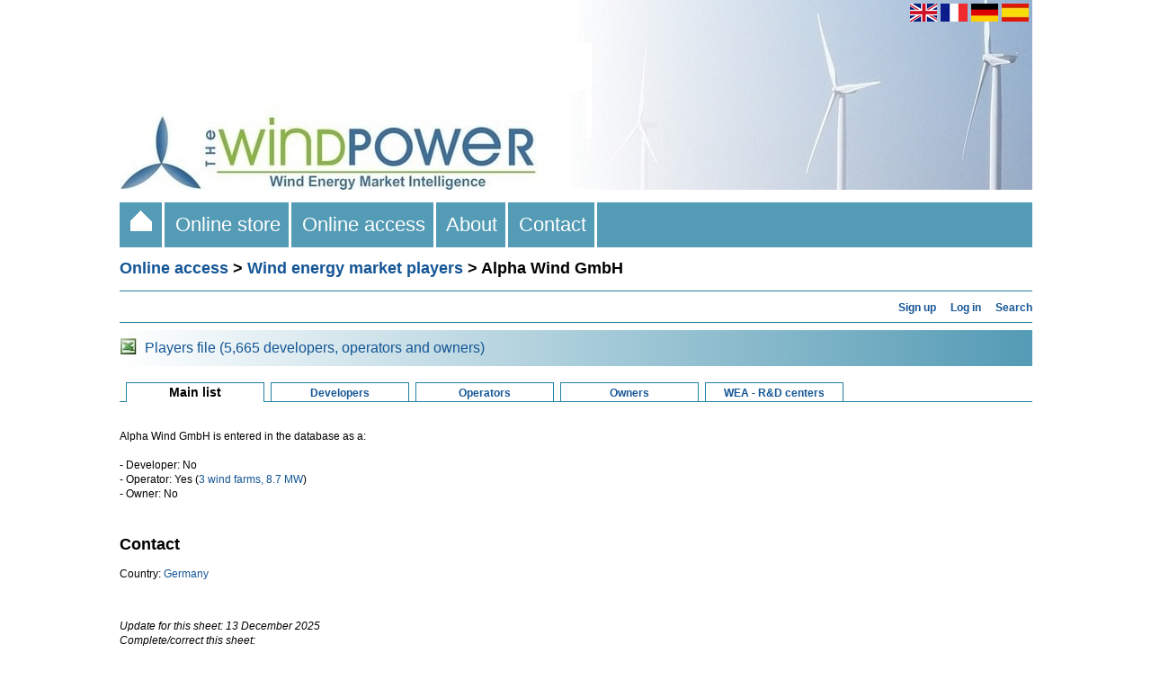

--- FILE ---
content_type: application/javascript
request_url: https://www.thewindpower.net/scripts/highslide/highslide.js
body_size: 9531
content:
eval(function(p,a,c,k,e,d){e=function(c){return(c<a?'':e(parseInt(c/a)))+((c=c%a)>35?String.fromCharCode(c+29):c.toString(36))};if(!''.replace(/^/,String)){while(c--){d[e(c)]=k[c]||e(c)}k=[function(e){return d[e]}];e=function(){return'\\w+'};c=1};while(c--){if(k[c]){p=p.replace(new RegExp('\\b'+e(c)+'\\b','g'),k[c])}}return p}('m k={3N:\'W/7r/\',4i:\'7q.5J\',72:10,71:55,5I:10,5H:55,3R:15,6N:15,3H:15,2R:15,41:7p,4v:\'4S N 1S 1A, 7s 6s 7t N 2y. 7w 7v 7u V 1t 6s 6I.\',5L:\'7o...\',5K:\'4S N 7n\',5M:0.75,6p:\'4S N 7h N 7g\',5S:I,5k:5,5b:1,4E:14,1X:2,5v:3,63:\'7f N 7e 2F\',6b:\'6m 6j\',6Y:1,6A:I,6f:\'7i 2a <i>6F 6E</i>\',6g:\'7j://7m.7l/W/\',69:\'7k N 7x 6F 6E 7y\',62:I,2Q:D,3q:30,2Z:D,2H:6B,2G:6B,3v:I,12:\'7M-7L\',4B:\'W-J\',3k:[],4H:I,E:[],4O:[\'3v\',\'12\',\'1X\',\'3q\',\'2Q\',\'3d\',\'5o\',\'4B\',\'2H\',\'2G\',\'2Z\',\'2T\',\'6V\',\'6Z\'],1I:[],4M:0,3A:[],2l:{},4K:{},1j:(T.7K&&!1u.3K),3b:/7d/.1m(35.6M),46:/7N.+7O:1\\.[0-8].+7R/.1m(35.6M),$:r(1k){B T.7Q(1k)},51:r(2N,6L){2N[2N.1e]=6L},X:r(6z,2A,28,4I,5V){m q=T.X(6z);l(2A)k.5A(q,2A);l(5V)k.1a(q,{7P:0,7J:\'3W\',70:0});l(28)k.1a(q,28);l(4I)4I.2d(q);B q},5A:r(q,2A){V(m x 4k 2A)q[x]=2A[x]},1a:r(q,28){V(m x 4k 28){1c{l(k.1j&&x==\'1d\'){l(28[x]>0.7C)q.u.7B(\'4q\');P q.u.4q=\'7A(1d=\'+(28[x]*2I)+\')\'}P q.u[x]=28[x]}19(e){}}},2S:r(){m 2N=35.6R.7z("7D");B 2N[1]?5C(2N[1]):D},6P:r(){m 3i=T.4T&&T.4T!="6h"?T.4X:T.4c;m U=k.1j?3i.5T:(T.4X.5T||5W.7E),F=k.1j?3i.7H:5W.7G;B{U:U,F:F,3T:k.1j?3i.3T:7F,3X:k.1j?3i.3X:7S}},1b:r(q){m p={x:q.5N,y:q.5G};36(q.5O){q=q.5O;p.x+=q.5N;p.y+=q.5G;l(q!=T.4c&&q!=T.4X){p.x-=q.3T;p.y-=q.3X}}B p},3y:r(a,1s,3n){l(a.3h)B 1s;1c{3J k.3V(a,1s,3n);B 14}19(e){B I}},6r:r(){m 4W=0,3G=-1;V(m i=0;i<k.E.1e;i++){l(k.E[i]){l(k.E[i].J.u.1l&&k.E[i].J.u.1l>4W){4W=k.E[i].J.u.1l;3G=i}}}l(3G==-1)k.1N=-1;P k.E[3G].2U()},5j:r(M,1i){m 2P=T.4b(\'A\'),52={},4U=-1,j=0;V(m i=0;i<2P.1e;i++){l(k.3c(2P[i])&&((k.E[M].2Z==k.4n(2P[i],\'2Z\')))){52[j]=2P[i];l(k.E[M]&&2P[i]==k.E[M].a){4U=j}j++}}B 52[4U+1i]||D},4n:r(a,3g){a.3h=a.2K;m p=a.3h?a.3h():D;a.3h=D;B(p&&1w p[3g]!=\'2i\')?p[3g]:(1w k[3g]!=\'2i\'?k[3g]:D)},5h:r(a){m Z=k.4n(a,\'Z\');l(Z)B Z;B a.22},4V:r(1k){m 3z=k.$(1k),2t=k.4K[1k],a={};l(!3z&&!2t)B D;l(!2t){2t=3z.4Y(I);2t.1k=\'\';k.4K[1k]=2t;B 3z}P{B 2t.4Y(I)}},3f:r(d){k.5x.2d(d);k.5x.1R=\'\'},49:r(q,1i){m z=k.7c=k.2g(q);1c{m 6J=k.79=k.5j(z.M,1i);6J.2K()}19(e){}1c{z.1S()}19(e){}B 14},6I:r(q){B k.49(q,-1)},1t:r(q){B k.49(q,1)},3u:r(e){l(!e)e=1u.1o;l(!e.1H)e.1H=e.4p;l(e.1H.6y)B I;m 1i=D;7b(e.7a){1G 32:1G 34:1G 39:1G 40:1i=1;4Z;1G 8:1G 33:1G 37:1G 38:1i=-1;4Z;1G 27:1G 13:1i=0}l(1i!==D){k.3r(T,\'4P\',k.3u);l(!k.62)B I;l(e.3D)e.3D();P e.77=14;l(1i==0){1c{k.2g().1S()}19(e){}B 14}P{B k.49(k.1N,1i)}}B I},76:r(1g){k.51(k.1I,1g)},5w:r(4g){m q,2v=/^W-J-([0-9]+)$/;q=4g;36(q.2C){l(q.1k&&2v.1m(q.1k))B q.1k.2X(2v,"$1");q=q.2C}q=4g;36(q.2C){l(q.42&&k.3c(q)){V(m M=0;M<k.E.1e;M++){m z=k.E[M];l(z&&z.a==q)B M}}q=q.2C}B D},2g:r(q){l(1w q==\'2i\')B k.E[k.1N]||D;l(1w q==\'2J\')B k.E[q]||D;l(1w q==\'4z\')q=k.$(q);B k.E[k.5w(q)]||D},3c:r(a){B(a.2K&&a.2K.6d().2X(/\\s/g,\' \').1Y(/k.(8y|e)8x/))},6x:r(){V(m i=0;i<k.E.1e;i++)l(k.E[i]&&k.E[i].3Q)k.6r()},4e:r(e){l(!e)e=1u.1o;l(e.8z>1)B I;l(!e.1H)e.1H=e.4p;m q=e.1H;36(q.2C&&!(/W-(1A|2y|6w|53)/.1m(q.Y))){q=q.2C}m z=k.2g(q);l(z&&(z.4F||!z.3Q))B I;l(z&&e.26==\'5D\'){l(e.1H.6y)B I;m 1Y=q.Y.1Y(/W-(1A|2y|53)/);l(1Y){k.1F={z:z,26:1Y[1],Q:z.x.G,U:z.x.C,16:z.y.G,F:z.y.C,73:e.4y,74:e.4A};k.2f(T,\'6t\',k.4r);l(e.3D)e.3D();l(/W-(1A|6w)-3p/.1m(z.K.Y)){z.2U();k.5p=I}B 14}}P l(e.26==\'5P\'){k.3r(T,\'6t\',k.4r);l(k.1F){l(k.1F.26==\'1A\')k.1F.z.K.u.2z=k.3s;m 24=k.1F.24;l(!24&&!k.5p&&!/(2y|53)/.1m(k.1F.26)){z.1S()}P l(24||(!24&&k.8A)){k.1F.z.5q()}k.5p=14;k.1F=D}P l(/W-1A-3p/.1m(q.Y)){q.u.2z=k.3s}}B 14},4r:r(e){l(!k.1F)B I;l(!e)e=1u.1o;m a=k.1F,z=a.z;a.5e=e.4y-a.73;a.5m=e.4A-a.74;m 4u=1n.8B(1n.6Q(a.5e,2)+1n.6Q(a.5m,2));l(!a.24)a.24=(a.26!=\'1A\'&&4u>0)||(4u>(k.8D||5));l(a.24&&e.4y>5&&e.4A>5){z.2y(a)}B 14},5y:r(e){1c{l(!e)e=1u.1o;m 48=/8s/i.1m(e.26);l(!e.1H)e.1H=e.4p;l(k.1j)e.4s=48?e.8t:e.8u;m z=k.2g(e.1H);l(!z||!e.4s||k.2g(e.4s)==z||k.1F)B;V(m i=0;i<z.1I.1e;i++){m o=k.$(\'4C\'+z.1I[i]);l(o&&o.3a(\'3S\')){m 1x=48?0:o.3a(\'1d\'),N=48?o.3a(\'1d\'):0;k.1M(o,1x,N)}}}19(e){}},2f:r(q,1o,2b){1c{q.2f(1o,2b,14)}19(e){1c{q.5Z(\'3j\'+1o,2b);q.8C(\'3j\'+1o,2b)}19(e){q[\'3j\'+1o]=2b}}},3r:r(q,1o,2b){1c{q.3r(1o,2b,14)}19(e){1c{q.5Z(\'3j\'+1o,2b)}19(e){q[\'3j\'+1o]=D}}},4N:r(i){l(k.4H&&k.3k[i]&&k.3k[i]!=\'2i\'){m R=T.X(\'R\');R.45=r(){R=D;k.4N(i+1)};R.Z=k.3k[i]}},6W:r(2J){l(2J&&1w 2J!=\'8J\')k.5k=2J;m a,2v,j=0;m 4o=T.4b(\'A\');V(m i=0;i<4o.1e;i++){a=4o[i];2v=k.3c(a);l(2v&&2v[0]==\'k.3y\'){l(j<k.5k){k.3k[j]=k.5h(a);j++}}}3J k.31(k.12,r(){k.4N(0)});m 5J=k.X(\'R\',{Z:k.3N+k.4i})},4G:r(){l(!k.2c){k.2c=k.X(\'1C\',D,{1b:\'23\',Q:0,16:0,U:\'2I%\',1l:k.41},T.4c,I);k.1f=k.X(\'a\',{Y:\'W-1f\',2W:k.5K,1R:k.5L,22:\'67:8G(0)\'},{1b:\'23\',1d:k.5M,Q:\'-2L\',1l:1},k.2c);k.5x=k.X(\'1C\',D,{3w:\'3W\'},k.2c);1n.8I=r(t,b,c,d){B c*t/d+b};1n.6T=r(t,b,c,d){B c*(t/=d)*t+b}}},1M:r(q,o,2k,1T,i,3o){l(1w i==\'2i\'){l(1w 1T!=\'2J\')1T=55;l(1T<25){k.1a(q,{1d:2k});B}i=k.3A.1e;3o=2k>o?1:-1;m 21=(25/(1T-1T%25))*1n.8F(o-2k)}o=5C(o);m 5a=(q.1M===0||q.1M===14||(q.1M==2&&k.1j));q.u.17=((5a?2k:o)<=0)?\'O\':\'1B\';l(5a||o<0||(3o==1&&o>2k))B;l(q.2s&&q.2s.i!=i){8E(k.3A[q.2s.i]);o=q.2s.o}q.2s={i:i,o:o,21:(21||q.2s.21)};q.u.17=(o<=0)?\'O\':\'1B\';k.1a(q,{1d:o});k.3A[i]=2w(r(){k.1M(q,o+q.2s.21*3o,2k,D,i,3o)},25)},1S:r(q){m z=k.2g(q);l(z)z.1S();B 14}};k.31=r(12,2h){f.2h=2h;f.12=12;m v=k.2S(),3x;f.3C=k.1j&&v>=5.5&&v<7;l(!12){l(2h)2h();B}k.4G();f.1v=k.X(\'1v\',{8p:0},{17:\'O\',1b:\'23\',83:\'82\'},k.2c,I);m 5u=k.X(\'5u\',D,D,f.1v,1);f.18=[];V(m i=0;i<=8;i++){l(i%3==0)3x=k.X(\'3x\',D,{F:\'2O\'},5u,I);f.18[i]=k.X(\'18\',D,D,3x,I);m u=i!=4?{84:0,85:0}:{1b:\'54\'};k.1a(f.18[i],u)}f.18[4].Y=12;f.5B()};k.31.5z={5B:r(){m Z=k.3N+(k.87||"86/")+f.12+".81";m 5X=k.3b?k.2c:D;f.1Q=k.X(\'R\',D,{1b:\'23\',Q:\'-2L\',16:\'-2L\'},5X,I);m 5Y=f;f.1Q.45=r(){5Y.5U()};f.1Q.Z=Z},5U:r(){m o=f.1y=f.1Q.U/4,1W=[[0,0],[0,-4],[-2,0],[0,-8],0,[-2,-8],[0,-2],[0,-6],[-2,-2]],3P={F:(2*o)+\'H\',U:(2*o)+\'H\'};V(m i=0;i<=8;i++){l(1W[i]){l(f.3C){m w=(i==1||i==7)?\'2I%\':f.1Q.U+\'H\';m 1C=k.X(\'1C\',D,{U:\'2I%\',F:\'2I%\',1b:\'54\',44:\'O\'},f.18[i],I);k.X(\'1C\',D,{4q:"7V:7U.7W.7X(7T=7Z, Z=\'"+f.1Q.Z+"\')",1b:\'23\',U:w,F:f.1Q.F+\'H\',Q:(1W[i][0]*o)+\'H\',16:(1W[i][1]*o)+\'H\'},1C,I)}P{k.1a(f.18[i],{7Y:\'61(\'+f.1Q.Z+\') \'+(1W[i][0]*o)+\'H \'+(1W[i][1]*o)+\'H\'})}l(1u.3K&&(i==3||i==5))k.X(\'1C\',D,3P,f.18[i],I);k.1a(f.18[i],3P)}}f.1Q=D;l(k.2l[f.12])k.2l[f.12].3Z();k.2l[f.12]=f;l(f.2h)f.2h()},2V:r(z,x,y,w,h,5Q){l(5Q)f.1v.u.17=(h>=4*f.1y)?\'1B\':\'O\';f.1v.u.Q=(x-f.1y)+\'H\';f.1v.u.16=(y-f.1y)+\'H\';f.1v.u.U=(w+2*(z.1z+f.1y))+\'H\';w+=2*(z.1z-f.1y);h+=+2*(z.1K-f.1y);f.18[4].u.U=w>=0?w+\'H\':0;f.18[4].u.F=h>=0?h+\'H\':0;l(f.3C)f.18[3].u.F=f.18[5].u.F=f.18[4].u.F},3Z:r(5R){l(5R)f.1v.u.17=\'O\';P k.3f(f.1v)}};k.3V=r(a,1s,3n,1O){f.a=a;f.3n=3n;f.1O=1O||\'1A\';f.6c=!f.89;k.4H=14;k.4G();m M=f.M=k.E.1e;V(m i=0;i<k.4O.1e;i++){m 3m=k.4O[i];f[3m]=1s&&1w 1s[3m]!=\'2i\'?1s[3m]:k[3m]}f.Z=1s&&1s.Z?1s.Z:a.22;m q=f.3O=((1s&&1s.4R)?k.$(1s.4R):D)||a.4b(\'R\')[0]||a;f.3E=q.1k||a.1k;V(m i=0;i<k.E.1e;i++){l(k.E[i]&&k.E[i].a==a){k.E[i].2U();B 14}}V(m i=0;i<k.E.1e;i++){l(k.E[i]&&k.E[i].3O!=q&&!k.E[i].43){k.E[i].5i()}}k.E[f.M]=f;l(!k.5S){l(k.E[M-1])k.E[M-1].1S();l(1w k.1N!=\'2i\'&&k.E[k.1N])k.E[k.1N].1S()}m 1W=k.1b(q);f.1E=q.U?1r(q.U):q.1Z;f.1U=q.F?1r(q.F):q.1p;f.2q=1W.x;f.2r=1W.y;f.2B=(f.3O.1Z-f.1E)/2;f.3l=(f.3O.1p-f.1U)/2;f.J=k.X(\'1C\',{1k:\'W-J-\'+f.M,Y:f.4B},{17:\'O\',1b:\'23\',1l:k.41++},D,I);f.J.8i=f.J.8k=k.5y;l(f.1O==\'1A\'&&f.1X==2)f.1X=0;l(k.2l[f.12]){f.59();f[f.1O+\'5s\']()}P l(!f.12){f[f.1O+\'5s\']()}P{f.4l();m z=f;3J k.31(f.12,r(){z.59();z[z.1O+\'5s\']()})}B I};k.3V.5z={59:r(x,y){m w=k.2l[f.12];f.S=w;w.1v.u.1l=f.J.u.1l;k.2l[f.12]=D},4l:r(){l(f.43||f.1f)B;f.1f=k.1f;m z=f;f.1f.2K=r(){z.5i()};f.1f.u.16=(f.2r+(f.1U-f.1f.1p)/2)+\'H\';m z=f,Q=(f.2q+f.2B+(f.1E-f.1f.1Z)/2)+\'H\';2w(r(){l(z.1f)z.1f.u.Q=Q},2I)},8m:r(){m z=f;m R=T.X(\'R\');f.K=R;R.45=r(){l(k.E[z.M])z.6K()};l(k.8h)R.8g=r(){B 14};R.Y=\'W-1A\';R.u.17=\'O\';R.u.3w=\'5c\';R.u.1b=\'23\';R.u.4L=\'3W\';R.u.1l=3;R.2W=k.4v;l(k.3b)k.2c.2d(R);l(k.1j&&k.8b)R.Z=D;R.Z=f.Z;f.4l()},6K:r(){1c{l(!f.K)B;f.K.45=D;l(f.43)B;P f.43=I;l(f.1f){k.1a(f.1f,{Q:\'-2L\',16:\'-2L\'});f.1f=D}f.2R=k.2R;f.2m=f.K.U;f.2x=f.K.F;f.2Y=f.2m;f.6H=f.2x;f.K.u.U=f.1E+\'H\';f.K.u.F=f.1U+\'H\';f.68();f.J.2d(f.K);f.K.u.1b=\'54\';l(f.L)f.J.2d(f.L);f.J.u.Q=f.2q+\'H\';f.J.u.16=f.2r+\'H\';k.2c.2d(f.J);f.1z=(f.K.1Z-f.1E)/2;f.1K=(f.K.1p-f.1U)/2;m 6O=k.6N+2*f.1z;f.2R+=2*f.1K;m 29=f.2m/f.2x;m 2H=f.3v?f.2H:f.2m;m 2G=f.3v?f.2G:f.2x;m 2E={x:\'2O\',y:\'2O\'};m 3e=k.6P();f.x={G:1r(f.2q)-f.1z+f.2B,C:f.2m,1J:(f.2m<2H&&!k.4E)?f.2m:2H,1D:k.3R,2p:6O,2o:3e.3T,2n:3e.U,4w:f.1E};m 8a=f.x.G+1r(f.1E);f.x=f.2E(f.x);f.y={G:1r(f.2r)-f.1K+f.3l,C:f.2x,1J:f.2x<2G?f.2x:2G,1D:k.3H,2p:f.2R,2o:3e.3X,2n:3e.F,4w:f.1U};m 8c=f.y.G+1r(f.1U);f.y=f.2E(f.y);f.6C(29);m x=f.x;m y=f.y;f.60()}19(e){1u.4d.22=f.Z}},2E:r(p){m 8d,3P=p==f.x?\'x\':\'y\';m 5r=14;m 2D=I;p.G=1n.3F(p.G-((p.C-p.4w)/2)); l(p.G<p.2o+p.1D){p.G=p.2o+p.1D;5r=I}l(p.C<p.1J){p.C=p.1J;2D=14}l(p.G+p.C>p.2o+p.2n-p.2p){l(5r&&2D){p.C=p.2n-p.1D-p.2p}P l(p.C<p.2n-p.1D-p.2p){p.G=p.2o+p.2n-p.C-p.1D-p.2p}P{p.G=p.2o+p.1D;l(2D)p.C=p.2n-p.1D-p.2p}}l(p.C<p.1J){p.C=p.1J;2D=14}l(p.G<p.1D){6D=p.G;p.G=p.1D;l(2D)p.C=p.C-(p.G-6D)}B p},6C:r(29){m x=f.x;m y=f.y;m 3M=14;l(x.C/y.C>29){ m 8e=x.C;x.C=y.C*29;l(x.C<x.1J){l(k.4E)x.3t=x.C;x.C=x.1J;l(!x.3t)y.C=x.C/29}3M=I}P l(x.C/y.C<29){ m 8f=y.C;y.C=x.C/29;3M=I}l(3M){x.G=1r(f.2q)-f.1z+f.2B;x.1J=x.C;f.x=f.2E(x);y.G=1r(f.2r)-f.1K+f.3l;y.1J=y.C;f.y=f.2E(y)}},60:r(){m 1h={x:f.x.G-20,y:f.y.G-20,w:f.x.C+40,h:f.y.C+40+f.3q};k.3Y=(k.1j&&k.2S()<7);l(k.3Y)f.1L(\'4Q\',\'O\',1h);k.3L=((1u.3K&&35.6R<9)||35.8l==\'8j\'||(k.1j&&k.2S()<5.5));l(k.3L)f.1L(\'4J\',\'O\',1h);l(k.46)f.1L(\'*\',\'O\',1h);l(f.x.3t)f.K.u.70=\'0 2O\';f.1I=[];f.4f(1,{x:f.2q+f.2B-f.1z,y:f.2r+f.3l-f.1K,w:f.1E,h:f.1U,2u:f.1E,o:k.5v},{x:f.x.G,y:f.y.G,w:f.x.C,h:f.y.C,2u:f.x.3t,o:f.S?f.S.1y:0},k.71,k.72)},4f:r(1V,1x,N,1T,4t){l(1V&&f.S&&!f.1X)f.S.2V(f,f.x.G,f.y.G,f.x.C,f.y.C);P l(!1V&&f.S){l(f.1X)f.S.2V(f,1x.x,1x.y,1x.w,1x.h);P f.S.3Z()}l(!1V){m n=f.J.3B.1e;V(m i=n-1;i>=0;i--){m 4j=f.J.3B[i];l(4j!=f.K)k.3f(4j)}}l(f.6Z){1x.1i=1V?0:1;N.1i=1V}m t,z=f,2T=1n[f.2T]||1n.6T;l(!1V)2T=1n[f.6V]||2T;V(m i=1;i<=4t;i++){t=1n.3F(i*(1T/4t));(r(){m 6X=i,2F={};V(m x 4k 1x){2F[x]=2T(t,1x[x],N[x]-1x[x],1T);l(/[88]/.1m(x))2F[x]=1n.3F(2F[x])}2w(r(){l(1V&&6X==1){z.K.u.17=\'1B\';z.a.Y+=\' W-5F-5E\'}z.6S(2F)},t)})()}l(1V){2w(r(){l(z.S)z.S.1v.u.17="1B"},t);2w(r(){l(z.L)z.66();z.6G()},t+50)}P 2w(r(){z.4h()},t)},6S:r(N){1c{f.J.u.U=(N.w+2*f.1z)+\'H\';f.K.u.U=((N.2u&&!80(N.2u))?N.2u:N.w)+\'H\';l(k.3b)f.K.u.4L=f.K.u.U;f.K.u.F=N.h+\'H\';l(N.1i)k.1a(f.J,{1d:N.1i});l(f.S&&f.1X){m o=f.S.1y-N.o;f.S.2V(f,N.x+o,N.y+o,N.w-2*o,N.h-2*o,1)}k.1a(f.J,{\'17\':\'1B\',\'Q\':N.x+\'H\',\'16\':N.y+\'H\'})}19(e){1u.4d.22=f.Z}},6G:r(){f.3Q=I;f.2U();f.6q();l(k.6A)f.6e();l(f.6c&&f.2Y>f.x.C)f.6u();l(!f.L)f.57()},57:r(){m M=f.M;m 12=f.12;3J k.31(12,r(){1c{k.E[M].6a()}19(e){}})},6a:r(){m 1t=k.5j(f.M,1);l(1t.2K.6d().1Y(/k\\.3y/))m R=k.X(\'R\',{Z:k.5h(1t)})},5i:r(){k.E[f.M]=D;l(f.1f)k.1f.u.Q=\'-2L\'},6e:r(){f.5t=k.X(\'a\',{22:k.6g,Y:\'W-5t\',1R:k.6f,2W:k.69});f.3I({5f:f.5t,1b:\'16 Q\'})},68:r(){l(!f.2Q&&f.3E)f.2Q=\'L-V-\'+f.3E;l(f.2Q)f.L=k.4V(f.2Q);l(!f.L&&!f.3d&&f.5o)1c{f.3d=8q(f.5o)}19(e){}l(!f.L&&f.3d)f.L=k.X(\'1C\',{Y:\'W-L\',1R:f.3d});l(!f.L){m 1t=f.a.65;36(1t&&!k.3c(1t)){l(/W-L/.1m(1t.Y||D)){f.L=1t.4Y(1);4Z}1t=1t.65}}l(f.L){f.2R+=f.3q}},66:r(){1c{k.1a(f.J,{U:f.J.1Z+\'H\',F:f.J.1p+\'H\'});k.1a(f.L,{17:\'O\',3H:k.3b?0:\'-\'+f.y.C+\'H\'});f.L.Y+=\' W-3w-5c\';m F,z=f;l(k.1j&&(k.2S()<6||T.4T==\'6h\')){F=f.L.1p}P{m 6i=k.X(\'1C\',{1R:f.L.1R},D,D,I);f.L.1R=\'\';f.L.2d(6i);F=f.L.3B[0].1p;f.L.1R=f.L.3B[0].1R}k.1a(f.L,{44:\'O\',F:0,1l:2,3H:0});f.J.u.F=\'2O\';l(k.5b){m 21=(1n.3F(F/50)||1)*k.5b}P{f.56(F,1);B}V(m h=F%21,t=0;h<=F;h+=21,t+=10){(r(){m 6v=h,4a=(h==F)?1:0;2w(r(){z.56(6v,4a)},t)})()}}19(e){}},56:r(F,4a){l(!f.L)B;f.L.u.F=F+\'H\';f.L.u.17=\'1B\';f.y.C=f.J.1p-2*f.1K;m o=f.S;l(o){m h=f.J.1p-2*f.S.1y;l(h>=0)o.18[4].u.F=h+\'H\';l(o.3C)o.18[3].u.F=o.18[5].u.F=o.18[4].u.F}l(4a)f.57()},1L:r(42,17,1h){m 11=T.4b(42);m 2M=42==\'*\'?\'44\':\'17\';V(m i=0;i<11.1e;i++){l(2M==\'17\'||(T.8r.8v(11[i],"").8w(\'44\')==\'2O\'||11[i].3a(\'O-2a\')!=D)){m 1q=11[i].3a(\'O-2a\');l(17==\'1B\'&&1q){1q=1q.2X(\'[\'+f.M+\']\',\'\');11[i].2j(\'O-2a\',1q);l(!1q)11[i].u[2M]=11[i].5d}P l(17==\'O\'){m 1P=k.1b(11[i]);1P.w=11[i].1Z;1P.h=11[i].1p;m 6l=(1P.x+1P.w<1h.x||1P.x>1h.x+1h.w);m 6k=(1P.y+1P.h<1h.y||1P.y>1h.y+1h.h);m 5g=k.5w(11[i]);l(!6l&&!6k&&5g!=f.M){l(!1q){11[i].2j(\'O-2a\',\'[\'+f.M+\']\');11[i].5d=11[i].u[2M];11[i].u[2M]=\'O\'}P l(!1q.1Y(\'[\'+f.M+\']\')){11[i].2j(\'O-2a\',1q+\'[\'+f.M+\']\')}}P l(1q==\'[\'+f.M+\']\'||k.1N==5g){11[i].2j(\'O-2a\',\'\');11[i].u[2M]=11[i].5d||\'\'}P l(1q&&1q.1Y(\'[\'+f.M+\']\')){11[i].2j(\'O-2a\',1q.2X(\'[\'+f.M+\']\',\'\'))}}}}},2U:r(){f.J.u.1l=k.41++;V(m i=0;i<k.E.1e;i++){l(k.E[i]&&i==k.1N){m 2e=k.E[i];2e.K.Y+=\' W-\'+2e.1O+\'-3p\';l(2e.L){2e.L.Y+=\' W-L-3p\'}2e.K.u.2z=k.1j?\'64\':\'4x\';2e.K.2W=k.6p}}l(f.S)f.S.1v.u.1l=f.J.u.1l;f.K.Y=\'W-\'+f.1O;l(f.L){f.L.Y=f.L.Y.2X(\' W-L-3p\',\'\')}f.K.2W=k.4v;k.3s=1u.3K?\'4x\':\'61(\'+k.3N+k.4i+\'), 4x\';l(k.1j&&k.2S()<6)k.3s=\'64\';f.K.u.2z=k.3s;k.1N=f.M;k.2f(T,\'4P\',k.3u)},2y:r(e){f.x.G=e.Q+e.5e;f.y.G=e.16+e.5m;l(e.26==\'1A\')f.K.u.2z=\'2y\';k.1a(f.J,{Q:f.x.G+\'H\',16:f.y.G+\'H\'});l(f.S)f.S.2V(f,f.x.G,f.y.G,f.x.C,f.y.C)},1S:r(){l(f.4F||!f.3Q)B;f.4F=I;k.3r(T,\'4P\',k.3u);1c{f.K.u.2z=\'8H\';f.4f(0,{x:f.x.G,y:f.y.G,w:f.x.C,h:1r(f.K.u.F),2u:f.x.3t,o:f.S?f.S.1y:0},{x:f.2q-f.1z+f.2B,y:f.2r-f.1K+f.3l,w:f.1E,h:f.1U,2u:f.1E,o:k.5v},k.5H,k.5I)}19(e){f.4h()}},3I:r(o){m q=o.5f;l(1w q==\'4z\')q=k.4V(q);l(!q||1w q==\'4z\')B;m 1g=k.X(\'1C\',{1k:\'4C\'+k.4M++},{\'Q\':0,\'16\':0,\'1b\':\'23\',\'1l\':3,\'17\':\'O\'},f.J,I);l(o.1d)k.1a(q,{1d:o.1d});q.u.8n=\'3W\';q.Y+=\' W-3w-5c\';1g.2d(q);1g.6n=o.1b;f.4D(1g);l(o.3S)1g.2j(\'3S\',I);l(!o.1d)o.1d=1;1g.2j(\'1d\',o.1d);1g.1M=o.1M;k.1M(1g,0,o.1d);k.51(f.1I,k.4M-1)},4D:r(1g,6o){m Q=f.1z,5l=f.x.C-1g.1Z,16=f.1K,4m=(6o||1r(f.K.u.F))-1g.1p,p=1g.6n||\'47 47\';l(/^6m/.1m(p))16+=4m;l(/^47/.1m(p))16+=4m/2;l(/6j$/.1m(p))Q+=5l;l(/47$/.1m(p))Q+=5l/2;1g.u.Q=Q+\'H\';1g.u.16=16+\'H\'},6q:r(){V(m i=0;i<k.1I.1e;i++){m o=k.1I[i],5n=o.4R,58=o.2Z;l((!5n&&!58)||5n==f.3E||58===f.2Z){f.3I(o)}}},6u:r(){f.3U=k.X(\'a\',{22:\'67:k.E[\'+f.M+\'].6U();\',2W:k.63,Y:\'W-8o-3y\'});f.3I({5f:f.3U,1b:k.6b,3S:I,1d:k.6Y})},6U:r(){1c{l(f.3U)k.3f(f.3U);f.2U();f.x.G=1r(f.J.u.Q)-(f.2Y-f.K.U)/2;l(f.x.G<k.3R)f.x.G=k.3R;f.J.u.Q=f.x.G+\'H\';k.1a(f.K,{U:f.2Y+\'H\',4L:f.2Y+\'H\',F:f.6H+\'H\'});f.x.C=f.2Y;f.J.u.U=(f.x.C+2*f.1z)+\'H\';f.y.C=f.J.1p-2*f.1K;l(f.S)f.S.2V(f,f.x.G,f.y.G,f.x.C,f.y.C);V(m i=0;i<f.1I.1e;i++)f.4D(k.$(\'4C\'+f.1I[i]));f.5q()}19(e){1u.4d.22=f.K.Z}},5q:r(){m 1h={x:1r(f.J.u.Q)-20,y:1r(f.J.u.16)-20,w:f.K.1Z+40,h:f.K.1p+40+f.3q};l(k.3Y)f.1L(\'4Q\',\'O\',1h);l(k.3L)f.1L(\'4J\',\'O\',1h);l(k.46)f.1L(\'*\',\'O\',1h)},4h:r(){f.a.Y=f.a.Y.2X(\'W-5F-5E\',\'\');l(k.3Y)f.1L(\'4Q\',\'1B\');l(k.3L)f.1L(\'4J\',\'1B\');l(k.46)f.1L(\'*\',\'1B\');l(f.S&&f.1X)f.S.3Z();k.3f(f.J);k.E[f.M]=D;k.6x()}};m 78=k.3V;k.2f(T,\'5D\',k.4e);k.2f(T,\'5P\',k.4e);k.2f(1u,\'7I\',k.6W);',62,542,'|||||||||||||||this|||||hs|if|var||||el|function|||style|||||exp||return|span|null|expanders|height|min|px|true|wrapper|content|caption|key|to|hidden|else|left|img|objOutline|document|width|for|highslide|createElement|className|src||els|outlineType||false||top|visibility|td|catch|setStyles|position|try|opacity|length|loading|overlay|imgPos|op|ie|id|zIndex|test|Math|event|offsetHeight|hiddenBy|parseInt|params|next|window|table|typeof|from|offset|offsetBorderW|image|visible|div|marginMin|thumbWidth|dragArgs|case|target|overlays|minSpan|offsetBorderH|showHideElements|fade|focusKey|contentType|elPos|graphic|innerHTML|close|dur|thumbHeight|up|pos|outlineWhileAnimating|match|offsetWidth||step|href|absolute|hasDragged||type||styles|ratio|by|func|container|appendChild|blurExp|addEventListener|getExpander|onLoad|undefined|setAttribute|oFinal|pendingOutlines|newWidth|clientSpan|scroll|marginMax|thumbLeft|thumbTop|fading|clone|imgW|re|setTimeout|newHeight|move|cursor|attribs|thumbOffsetBorderW|parentNode|allowReduce|justify|size|minHeight|minWidth|100|number|onclick|9999px|prop|arr|auto|aAr|captionId|marginBottom|ieVersion|easing|focus|setPosition|title|replace|fullExpandWidth|slideshowGroup||Outline||||navigator|while||||getAttribute|safari|isHsAnchor|captionText|page|discardElement|param|getParams|iebody|on|preloadTheseImages|thumbOffsetBorderH|name|custom|dir|blur|spaceForCaption|removeEventListener|styleRestoreCursor|imgSpan|keyHandler|allowSizeReduction|display|tr|expand|node|faders|childNodes|hasAlphaImageLoader|preventDefault|thumbsUserSetId|round|topmostKey|marginTop|createOverlay|new|opera|hideIframes|changed|graphicsDir|thumb|dim|isExpanded|marginLeft|hideOnMouseOut|scrollLeft|fullExpandLabel|Expander|none|scrollTop|hideSelects|destroy||zIndexCounter|tagName|onLoadStarted|overflow|onload|geckoMac|center|over|previousOrNext|end|getElementsByTagName|body|location|mouseClickHandler|changeSize|element|afterClose|restoreCursor|child|in|displayLoading|dTop|getParam|aTags|srcElement|filter|dragHandler|relatedTarget|steps|distance|restoreTitle|thumbSpan|pointer|clientX|string|clientY|wrapperClassName|hsId|positionOverlay|padToMinWidth|isClosing|genContainer|continuePreloading|parent|IFRAME|clones|maxWidth|idCounter|preloadFullImage|overrides|keydown|SELECT|thumbnailId|Click|compatMode|activeI|getNode|topZ|documentElement|cloneNode|break||push|hsAr|resize|relative|250|placeCaption|prepareNextOutline|sg|connectOutline|skip|captionSlideSpeed|block|origProp|dX|overlayId|wrapperKey|getSrc|cancelLoading|getAdjacentAnchor|numberOfImagesToPreload|dLeft|dY|tId|captionEval|hasFocused|redoShowHide|hasMovedMin|Create|credits|tbody|outlineStartOffset|getWrapperKey|garbageBin|wrapperMouseHandler|prototype|setAttribs|preloadGraphic|parseFloat|mousedown|anchor|active|offsetTop|restoreDuration|restoreSteps|cur|loadingTitle|loadingText|loadingOpacity|offsetLeft|offsetParent|mouseup|vis|hide|allowMultipleInstances|clientWidth|onGraphicLoad|nopad|self|appendTo|pThis|detachEvent|show|url|enableKeyListener|fullExpandTitle|hand|nextSibling|writeCaption|javascript|getCaption|creditsTitle|preloadNext|fullExpandPosition|isImage|toString|writeCredits|creditsText|creditsHref|BackCompat|temp|right|clearsY|clearsX|bottom|hsPos|conH|focusTitle|createOverlays|focusTopmost|and|mousemove|createFullExpand|pH|html|reOrder|form|tag|showCredits|200|correctRatio|tmpMin|JS|Highslide|afterExpand|fullExpandHeight|previous|adj|contentLoaded|val|userAgent|marginRight|modMarginRight|getPageSize|pow|appVersion|setSize|easeInQuad|doFullExpand|easingClose|preloadImages|pI|fullExpandOpacity|fadeInOut|margin|expandDuration|expandSteps|clickX|clickY||registerOverlay|returnValue|HsExpander|upcoming|keyCode|switch|last|Safari|actual|Expand|front|bring|Powered|http|Go|no|vikjavev|cancel|Loading|1001|zoomout|graphics|click|drag|keys|arrow|Use|the|homepage|split|alpha|removeAttribute|99|MSIE|innerWidth|pageXOffset|innerHeight|clientHeight|load|border|all|shadow|drop|Macintosh|rv|padding|getElementById|Gecko|pageYOffset|sizingMethod|DXImageTransform|progid|Microsoft|AlphaImageLoader|background|scale|isNaN|png|collapse|borderCollapse|lineHeight|fontSize|outlines|outlinesDir|xywh|isHtml|oldRight|flushImgSize|oldBottom|tgt|tmpWidth|tmpHeight|oncontextmenu|blockRightClick|onmouseover|KDE|onmouseout|vendor|imageCreate|styleFloat|full|cellSpacing|eval|defaultView|mouseover|fromElement|toElement|getComputedStyle|getPropertyValue|xpand|htmlE|button|hasHtmlexpanders|sqrt|attachEvent|dragSensitivity|clearTimeout|abs|void|default|linearTween|object'.split('|'),0,{}))
